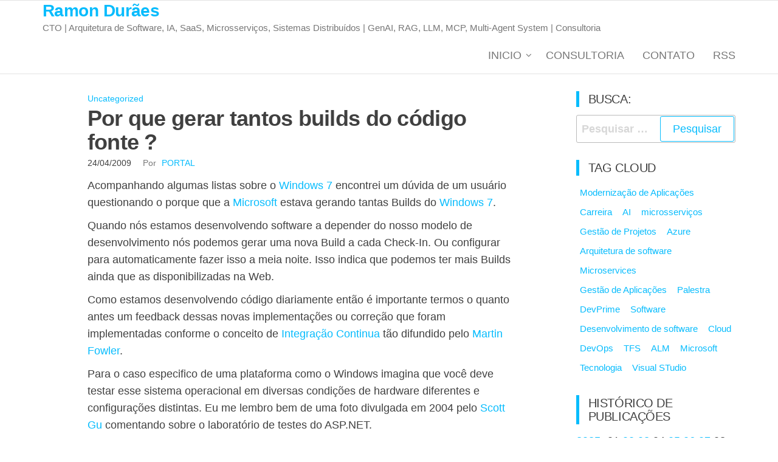

--- FILE ---
content_type: text/html; charset=UTF-8
request_url: https://ramonduraes.net/2009/04/24/por-que-gerar-tantos-builds-do-codigo-fonte/
body_size: 17073
content:
<!DOCTYPE html><html dir="ltr" lang="pt-BR" prefix="og: https://ogp.me/ns#"><head><script data-no-optimize="1">var litespeed_docref=sessionStorage.getItem("litespeed_docref");litespeed_docref&&(Object.defineProperty(document,"referrer",{get:function(){return litespeed_docref}}),sessionStorage.removeItem("litespeed_docref"));</script> <meta charset="UTF-8"><meta name="viewport" content="width=device-width, initial-scale=1"><link rel="profile" href="http://gmpg.org/xfn/11"><title>Por que gerar tantos builds do código fonte ? - Ramon Durães</title><meta name="description" content="Acompanhando algumas listas sobre o Windows 7 encontrei um dúvida de um usuário questionando o porque que a Microsoft estava gerando tantas Builds do Windows 7. Quando nós estamos desenvolvendo software a depender do nosso modelo de desenvolvimento nós podemos gerar uma nova Build a cada Check-In. Ou configurar para automaticamente fazer isso a meia" /><meta name="robots" content="max-image-preview:large" /><meta name="author" content="portal"/><link rel="canonical" href="https://ramonduraes.net/2009/04/24/por-que-gerar-tantos-builds-do-codigo-fonte/" /><meta name="generator" content="All in One SEO (AIOSEO) 4.8.4.1" /><meta property="og:locale" content="pt_BR" /><meta property="og:site_name" content="Ramon Durães - CTO | Arquitetura de Software, IA, SaaS, Microsserviços, Sistemas Distribuídos | GenAI, RAG, LLM, MCP, Multi-Agent System | Consultoria" /><meta property="og:type" content="article" /><meta property="og:title" content="Por que gerar tantos builds do código fonte ? - Ramon Durães" /><meta property="og:description" content="Acompanhando algumas listas sobre o Windows 7 encontrei um dúvida de um usuário questionando o porque que a Microsoft estava gerando tantas Builds do Windows 7. Quando nós estamos desenvolvendo software a depender do nosso modelo de desenvolvimento nós podemos gerar uma nova Build a cada Check-In. Ou configurar para automaticamente fazer isso a meia" /><meta property="og:url" content="https://ramonduraes.net/2009/04/24/por-que-gerar-tantos-builds-do-codigo-fonte/" /><meta property="article:published_time" content="2009-04-24T13:25:56+00:00" /><meta property="article:modified_time" content="2009-04-24T13:25:56+00:00" /><meta name="twitter:card" content="summary" /><meta name="twitter:title" content="Por que gerar tantos builds do código fonte ? - Ramon Durães" /><meta name="twitter:description" content="Acompanhando algumas listas sobre o Windows 7 encontrei um dúvida de um usuário questionando o porque que a Microsoft estava gerando tantas Builds do Windows 7. Quando nós estamos desenvolvendo software a depender do nosso modelo de desenvolvimento nós podemos gerar uma nova Build a cada Check-In. Ou configurar para automaticamente fazer isso a meia" /> <script type="application/ld+json" class="aioseo-schema">{"@context":"https:\/\/schema.org","@graph":[{"@type":"BlogPosting","@id":"https:\/\/ramonduraes.net\/2009\/04\/24\/por-que-gerar-tantos-builds-do-codigo-fonte\/#blogposting","name":"Por que gerar tantos builds do c\u00f3digo fonte ? - Ramon Dur\u00e3es","headline":"Por que gerar tantos builds do c\u00f3digo fonte ?","author":{"@id":"https:\/\/ramonduraes.net\/author\/admin\/#author"},"publisher":{"@id":"https:\/\/ramonduraes.net\/#organization"},"image":{"@type":"ImageObject","url":"https:\/\/ramonduraes.net\/wp-content\/uploads\/ImagesBlog\/Porquegerartantosbuildsdocdigofonte_F4D2\/image.png","@id":"https:\/\/ramonduraes.net\/2009\/04\/24\/por-que-gerar-tantos-builds-do-codigo-fonte\/#articleImage"},"datePublished":"2009-04-24T13:25:56-03:00","dateModified":"2009-04-24T13:25:56-03:00","inLanguage":"pt-BR","mainEntityOfPage":{"@id":"https:\/\/ramonduraes.net\/2009\/04\/24\/por-que-gerar-tantos-builds-do-codigo-fonte\/#webpage"},"isPartOf":{"@id":"https:\/\/ramonduraes.net\/2009\/04\/24\/por-que-gerar-tantos-builds-do-codigo-fonte\/#webpage"},"articleSection":"Uncategorized"},{"@type":"BreadcrumbList","@id":"https:\/\/ramonduraes.net\/2009\/04\/24\/por-que-gerar-tantos-builds-do-codigo-fonte\/#breadcrumblist","itemListElement":[{"@type":"ListItem","@id":"https:\/\/ramonduraes.net#listItem","position":1,"name":"In\u00edcio","item":"https:\/\/ramonduraes.net","nextItem":{"@type":"ListItem","@id":"https:\/\/ramonduraes.net\/category\/uncategorized\/#listItem","name":"Uncategorized"}},{"@type":"ListItem","@id":"https:\/\/ramonduraes.net\/category\/uncategorized\/#listItem","position":2,"name":"Uncategorized","item":"https:\/\/ramonduraes.net\/category\/uncategorized\/","nextItem":{"@type":"ListItem","@id":"https:\/\/ramonduraes.net\/2009\/04\/24\/por-que-gerar-tantos-builds-do-codigo-fonte\/#listItem","name":"Por que gerar tantos builds do c\u00f3digo fonte ?"},"previousItem":{"@type":"ListItem","@id":"https:\/\/ramonduraes.net#listItem","name":"In\u00edcio"}},{"@type":"ListItem","@id":"https:\/\/ramonduraes.net\/2009\/04\/24\/por-que-gerar-tantos-builds-do-codigo-fonte\/#listItem","position":3,"name":"Por que gerar tantos builds do c\u00f3digo fonte ?","previousItem":{"@type":"ListItem","@id":"https:\/\/ramonduraes.net\/category\/uncategorized\/#listItem","name":"Uncategorized"}}]},{"@type":"Organization","@id":"https:\/\/ramonduraes.net\/#organization","name":"Ramon Dur\u00e3es","description":"CTO | Arquitetura de Software, IA, SaaS, Microsservi\u00e7os, Sistemas Distribu\u00eddos | GenAI, RAG, LLM, MCP, Multi-Agent System | Consultoria","url":"https:\/\/ramonduraes.net\/"},{"@type":"Person","@id":"https:\/\/ramonduraes.net\/author\/admin\/#author","url":"https:\/\/ramonduraes.net\/author\/admin\/","name":"portal"},{"@type":"WebPage","@id":"https:\/\/ramonduraes.net\/2009\/04\/24\/por-que-gerar-tantos-builds-do-codigo-fonte\/#webpage","url":"https:\/\/ramonduraes.net\/2009\/04\/24\/por-que-gerar-tantos-builds-do-codigo-fonte\/","name":"Por que gerar tantos builds do c\u00f3digo fonte ? - Ramon Dur\u00e3es","description":"Acompanhando algumas listas sobre o Windows 7 encontrei um d\u00favida de um usu\u00e1rio questionando o porque que a Microsoft estava gerando tantas Builds do Windows 7. Quando n\u00f3s estamos desenvolvendo software a depender do nosso modelo de desenvolvimento n\u00f3s podemos gerar uma nova Build a cada Check-In. Ou configurar para automaticamente fazer isso a meia","inLanguage":"pt-BR","isPartOf":{"@id":"https:\/\/ramonduraes.net\/#website"},"breadcrumb":{"@id":"https:\/\/ramonduraes.net\/2009\/04\/24\/por-que-gerar-tantos-builds-do-codigo-fonte\/#breadcrumblist"},"author":{"@id":"https:\/\/ramonduraes.net\/author\/admin\/#author"},"creator":{"@id":"https:\/\/ramonduraes.net\/author\/admin\/#author"},"datePublished":"2009-04-24T13:25:56-03:00","dateModified":"2009-04-24T13:25:56-03:00"},{"@type":"WebSite","@id":"https:\/\/ramonduraes.net\/#website","url":"https:\/\/ramonduraes.net\/","name":"Ramon Dur\u00e3es","description":"CTO | Arquitetura de Software, IA, SaaS, Microsservi\u00e7os, Sistemas Distribu\u00eddos | GenAI, RAG, LLM, MCP, Multi-Agent System | Consultoria","inLanguage":"pt-BR","publisher":{"@id":"https:\/\/ramonduraes.net\/#organization"}}]}</script> <link rel='dns-prefetch' href='//fonts.googleapis.com' /><link rel='dns-prefetch' href='//www.googletagmanager.com' /><link href='https://fonts.gstatic.com' crossorigin rel='preconnect' /><link rel="alternate" type="application/rss+xml" title="Feed para Ramon Durães &raquo;" href="https://ramonduraes.net/feed/" /><link rel="alternate" type="application/rss+xml" title="Feed de comentários para Ramon Durães &raquo;" href="https://ramonduraes.net/comments/feed/" /><link rel="alternate" type="application/rss+xml" title="Feed de comentários para Ramon Durães &raquo; Por que gerar tantos builds do código fonte ?" href="https://ramonduraes.net/2009/04/24/por-que-gerar-tantos-builds-do-codigo-fonte/feed/" /><link rel="alternate" title="oEmbed (JSON)" type="application/json+oembed" href="https://ramonduraes.net/wp-json/oembed/1.0/embed?url=https%3A%2F%2Framonduraes.net%2F2009%2F04%2F24%2Fpor-que-gerar-tantos-builds-do-codigo-fonte%2F" /><link rel="alternate" title="oEmbed (XML)" type="text/xml+oembed" href="https://ramonduraes.net/wp-json/oembed/1.0/embed?url=https%3A%2F%2Framonduraes.net%2F2009%2F04%2F24%2Fpor-que-gerar-tantos-builds-do-codigo-fonte%2F&#038;format=xml" /><style id='wp-img-auto-sizes-contain-inline-css' type='text/css'>img:is([sizes=auto i],[sizes^="auto," i]){contain-intrinsic-size:3000px 1500px}
/*# sourceURL=wp-img-auto-sizes-contain-inline-css */</style><style id="litespeed-ccss">ul{box-sizing:border-box}:root{--wp--preset--font-size--normal:16px;--wp--preset--font-size--huge:42px}.screen-reader-text{clip:rect(1px,1px,1px,1px);word-wrap:normal!important;border:0;-webkit-clip-path:inset(50%);clip-path:inset(50%);height:1px;margin:-1px;overflow:hidden;padding:0;position:absolute;width:1px}body{--wp--preset--color--black:#000;--wp--preset--color--cyan-bluish-gray:#abb8c3;--wp--preset--color--white:#fff;--wp--preset--color--pale-pink:#f78da7;--wp--preset--color--vivid-red:#cf2e2e;--wp--preset--color--luminous-vivid-orange:#ff6900;--wp--preset--color--luminous-vivid-amber:#fcb900;--wp--preset--color--light-green-cyan:#7bdcb5;--wp--preset--color--vivid-green-cyan:#00d084;--wp--preset--color--pale-cyan-blue:#8ed1fc;--wp--preset--color--vivid-cyan-blue:#0693e3;--wp--preset--color--vivid-purple:#9b51e0;--wp--preset--gradient--vivid-cyan-blue-to-vivid-purple:linear-gradient(135deg,rgba(6,147,227,1) 0%,#9b51e0 100%);--wp--preset--gradient--light-green-cyan-to-vivid-green-cyan:linear-gradient(135deg,#7adcb4 0%,#00d082 100%);--wp--preset--gradient--luminous-vivid-amber-to-luminous-vivid-orange:linear-gradient(135deg,rgba(252,185,0,1) 0%,rgba(255,105,0,1) 100%);--wp--preset--gradient--luminous-vivid-orange-to-vivid-red:linear-gradient(135deg,rgba(255,105,0,1) 0%,#cf2e2e 100%);--wp--preset--gradient--very-light-gray-to-cyan-bluish-gray:linear-gradient(135deg,#eee 0%,#a9b8c3 100%);--wp--preset--gradient--cool-to-warm-spectrum:linear-gradient(135deg,#4aeadc 0%,#9778d1 20%,#cf2aba 40%,#ee2c82 60%,#fb6962 80%,#fef84c 100%);--wp--preset--gradient--blush-light-purple:linear-gradient(135deg,#ffceec 0%,#9896f0 100%);--wp--preset--gradient--blush-bordeaux:linear-gradient(135deg,#fecda5 0%,#fe2d2d 50%,#6b003e 100%);--wp--preset--gradient--luminous-dusk:linear-gradient(135deg,#ffcb70 0%,#c751c0 50%,#4158d0 100%);--wp--preset--gradient--pale-ocean:linear-gradient(135deg,#fff5cb 0%,#b6e3d4 50%,#33a7b5 100%);--wp--preset--gradient--electric-grass:linear-gradient(135deg,#caf880 0%,#71ce7e 100%);--wp--preset--gradient--midnight:linear-gradient(135deg,#020381 0%,#2874fc 100%);--wp--preset--font-size--small:13px;--wp--preset--font-size--medium:20px;--wp--preset--font-size--large:36px;--wp--preset--font-size--x-large:42px;--wp--preset--spacing--20:.44rem;--wp--preset--spacing--30:.67rem;--wp--preset--spacing--40:1rem;--wp--preset--spacing--50:1.5rem;--wp--preset--spacing--60:2.25rem;--wp--preset--spacing--70:3.38rem;--wp--preset--spacing--80:5.06rem;--wp--preset--shadow--natural:6px 6px 9px rgba(0,0,0,.2);--wp--preset--shadow--deep:12px 12px 50px rgba(0,0,0,.4);--wp--preset--shadow--sharp:6px 6px 0px rgba(0,0,0,.2);--wp--preset--shadow--outlined:6px 6px 0px -3px rgba(255,255,255,1),6px 6px rgba(0,0,0,1);--wp--preset--shadow--crisp:6px 6px 0px rgba(0,0,0,1)}html{font-family:sans-serif;-ms-text-size-adjust:100%;-webkit-text-size-adjust:100%}body{margin:0}article,aside,nav{display:block}a{background-color:transparent}strong{font-weight:700}h1{font-size:2em;margin:.67em 0}input{color:inherit;font:inherit;margin:0}input[type=submit]{-webkit-appearance:button}input::-moz-focus-inner{border:0;padding:0}input{line-height:normal}input[type=search]{-webkit-appearance:textfield;-webkit-box-sizing:content-box;-moz-box-sizing:content-box;box-sizing:content-box}input[type=search]::-webkit-search-cancel-button,input[type=search]::-webkit-search-decoration{-webkit-appearance:none}*{-webkit-box-sizing:border-box;-moz-box-sizing:border-box;box-sizing:border-box}*:before,*:after{-webkit-box-sizing:border-box;-moz-box-sizing:border-box;box-sizing:border-box}html{font-size:10px}body{font-family:"Helvetica Neue",Helvetica,Arial,sans-serif;font-size:14px;line-height:1.42857143;color:#333;background-color:#fff}input{font-family:inherit;font-size:inherit;line-height:inherit}a{color:#337ab7;text-decoration:none}h1,h3{font-family:inherit;font-weight:500;line-height:1.1;color:inherit}h1,h3{margin-top:20px;margin-bottom:10px}h1{font-size:36px}h3{font-size:24px}p{margin:0 0 10px}ul{margin-top:0;margin-bottom:10px}ul ul{margin-bottom:0}.container{margin-right:auto;margin-left:auto;padding-left:15px;padding-right:15px}@media (min-width:768px){.container{width:750px}}@media (min-width:992px){.container{width:970px}}@media (min-width:1200px){.container{width:1170px}}.row{margin-left:-15px;margin-right:-15px}.col-md-3,.col-md-9{position:relative;min-height:1px;padding-left:15px;padding-right:15px}@media (min-width:992px){.col-md-3,.col-md-9{float:left}.col-md-9{width:75%}.col-md-3{width:25%}}label{display:inline-block;max-width:100%;margin-bottom:5px;font-weight:700}input[type=search]{-webkit-box-sizing:border-box;-moz-box-sizing:border-box;box-sizing:border-box}input[type=search]{-webkit-appearance:none}.dropdown{position:relative}.dropdown-menu{position:absolute;top:100%;left:0;z-index:1000;display:none;float:left;min-width:160px;padding:5px 0;margin:2px 0 0;list-style:none;font-size:14px;text-align:left;background-color:#fff;border:1px solid #ccc;border:1px solid rgba(0,0,0,.15);border-radius:4px;-webkit-box-shadow:0 6px 12px rgba(0,0,0,.175);box-shadow:0 6px 12px rgba(0,0,0,.175);-webkit-background-clip:padding-box;background-clip:padding-box}.dropdown-menu>li>a{display:block;padding:3px 20px;clear:both;font-weight:400;line-height:1.42857143;color:#333;white-space:nowrap}@media (min-width:768px){.navbar-right .dropdown-menu{left:auto;right:0}}.nav{margin-bottom:0;padding-left:0;list-style:none}.nav>li{position:relative;display:block}.nav>li>a{position:relative;display:block;padding:10px 15px}.navbar{position:relative;min-height:50px;margin-bottom:20px;border:1px solid transparent}@media (min-width:768px){.navbar{border-radius:4px}}@media (min-width:768px){.navbar-header{float:left}}.container>.navbar-header{margin-right:-15px;margin-left:-15px}@media (min-width:768px){.container>.navbar-header{margin-right:0;margin-left:0}}.navbar-brand{float:left;padding:15px;font-size:18px;line-height:20px;height:50px}@media (min-width:768px){.navbar>.container .navbar-brand{margin-left:-15px}}.navbar-nav{margin:7.5px -15px}.navbar-nav>li>a{padding-top:10px;padding-bottom:10px;line-height:20px}@media (min-width:768px){.navbar-nav{float:left;margin:0}.navbar-nav>li{float:left}.navbar-nav>li>a{padding-top:15px;padding-bottom:15px}}.navbar-nav>li>.dropdown-menu{margin-top:0;border-top-right-radius:0;border-top-left-radius:0}@media (min-width:768px){.navbar-right{float:right!important;margin-right:-15px}}.navbar-default{background-color:#f8f8f8;border-color:#e7e7e7}.navbar-default .navbar-brand{color:#777}.navbar-default .navbar-nav>li>a{color:#777}.container:before,.container:after,.row:before,.row:after,.nav:before,.nav:after,.navbar:before,.navbar:after,.navbar-header:before,.navbar-header:after{content:" ";display:table}.container:after,.row:after,.nav:after,.navbar:after,.navbar-header:after{clear:both}@-ms-viewport{width:device-width}.visible-xs{display:none!important}@media (max-width:767px){.visible-xs{display:block!important}}:root{--mm-color:rgba(0,0,0,.8);--mm-item-height:50px;--mm-item-indent:20px;--mm-line-height:24px;--mm-navbar-height:var(--mm-item-height);--mm-arrow-color:rgba(0,0,0,.3);--mm-arrow-size:10px;--mm-arrow-weight:2px}.screen-reader-text{border:0;clip:rect(1px,1px,1px,1px);clip-path:inset(50%);height:1px;margin:-1px;overflow:hidden;padding:0;position:absolute!important;width:1px;word-wrap:normal!important}body{color:#404040;font-weight:300;line-height:1.6;font-size:18px;word-wrap:break-word;font-family:'Open Sans Condensed',"Helvetica Neue",helvetica,arial,sans-serif;padding:0}a{color:#07bcfd;text-decoration:none}h1,h3{word-wrap:break-word;font-weight:700;letter-spacing:-.02em}html{overflow-x:hidden;overflow-y:scroll;-ms-overflow-y:scroll;-ms-overflow-x:hidden}@media (min-width:768px){li.menu-item-has-children>a:before{font-family:"FontAwesome";content:"\f107";margin-left:10px;font-size:15px;right:8px;position:absolute}.navbar-right{margin-right:0}.navbar-nav>li>a{padding-top:20px;padding-bottom:20px}.navbar-nav>li>a.dropdown-toggle{padding-right:25px}.dropdown-menu{display:block;opacity:0;visibility:hidden}#site-navigation .container{padding-left:0;padding-right:0}.menu-container{width:100%}.dropdown-menu{display:block;opacity:0}}@media (max-width:767px){#my-menu{z-index:99999}#my-menu .dropdown-menu{border-radius:0;-webkit-box-shadow:none;box-shadow:none;opacity:0;visibility:hidden}#my-menu .navbar-nav>li>a{display:block;max-height:60px;padding:15px 20px}#my-menu .dropdown-menu>li>a{padding:15px 20px}.open-panel{position:relative;float:right;display:block;font-size:28px;line-height:60px;padding:0 10px}}.main-container{background-color:#fff}.navbar>.container .navbar-brand{margin-left:0;padding:0 0 0 15px;height:60px}#site-navigation{min-height:60px}.dropdown-menu>li>a{border-bottom:0;padding:5px 20px 5px 10px}.navbar-nav>li>a{border-bottom:0;text-transform:uppercase;vertical-align:middle;display:inline-block;max-height:60px}article{clear:both;float:left;margin-bottom:40px;width:100%}h1.single-title{margin:0}.single-head{margin:0 auto;max-width:700px;clear:both;margin-bottom:10px}.single-entry-summary,.cats-tags{margin-top:15px;width:100%;clear:both;margin:0 auto;max-width:700px}.tagcloud a{font-size:15px!important;padding:0 6px;border:1px solid;display:inline-block;margin-bottom:5px}input{background-color:#fff;padding:8px;color:#464a4c;border-radius:0}input[type=search]{background-image:-webkit-linear-gradient(rgba(255,255,255,0),rgba(255,255,255,0));border:1px solid #bbb;-webkit-border-radius:3px;border-radius:3px;display:block;width:100%}#sidebar{display:inline-block;max-width:100%}.page-area{padding-top:15px}.widget{word-wrap:break-word;-webkit-hyphens:auto;-moz-hyphens:auto;hyphens:auto;margin-bottom:20px;position:relative}.widget ul{padding-left:0;list-style-type:none}.widget ul li{margin:4px 0 0;padding:0 0 4px;border-bottom:1px solid rgba(0,0,0,.08)}.widget-title{font-size:18px;position:relative;width:100%;clear:both;margin-top:5px;margin-bottom:5px;text-transform:uppercase;display:block}.widget-title:after{content:"";position:absolute;top:8px;width:5px;background-color:#07bcfd;left:0;bottom:8px}.widget-title h3{font-size:20px;position:relative;padding:10px 20px;margin:0;line-height:22px;display:inline-block;font-weight:300}.site-title{margin:0;padding:0;font-size:28px;line-height:34px;word-wrap:break-word;font-weight:700;color:#000;letter-spacing:-.02em}.site-description{font-size:15px;line-height:22px;margin:0;position:relative;display:inline-block}.site-branding-text{z-index:99;position:relative}.site-branding-logo,.site-branding-text{float:left;margin-right:10px}.site-heading{padding-left:15px;padding-right:15px}.navbar{margin-bottom:0}.main-menu{position:relative}#site-navigation{background-color:#fff;border-top:1px solid #e2e2e2;border-bottom:1px solid #e2e2e2;border-left:none;border-right:none}#site-navigation,nav a{border-radius:0}#site-navigation .container{position:relative}form.search-form label{width:100%;display:block}form.search-form{position:relative}.search-submit{position:absolute;top:2px;right:2px;bottom:2px;line-height:20px}.search-field{width:100%;padding-right:90px;border:1px solid #e2e2e2;border-radius:3px}input[type=search].search-field::-webkit-input-placeholder{color:#d7d7d7}input[type=submit]{box-shadow:none;border:1px solid;border-radius:3px;padding:10px 20px;color:#07bcfd;background-color:transparent;font-weight:400}.cat-links{display:inline-block;width:100%}.posted-date{margin-right:15px}.posted-date,.cat-links a{position:relative;font-size:14px}.news-thumb{margin-bottom:10px}.author-meta-by{opacity:.7;position:relative;font-size:14px}.author-meta a{text-transform:uppercase;font-size:14px;margin-left:4px;margin-right:15px}.fa{display:inline-block;font:normal normal normal 14px/1 FontAwesome;font-size:inherit;text-rendering:auto;-webkit-font-smoothing:antialiased;-moz-osx-font-smoothing:grayscale}.fa-bars:before{content:"\f0c9"}.utcw-87fm0p8{word-wrap:break-word}.utcw-87fm0p8 a{border-color:#000;border-width:0}</style><link rel="preload" data-asynced="1" data-optimized="2" as="style" onload="this.onload=null;this.rel='stylesheet'" href="https://ramonduraes.net/wp-content/litespeed/ucss/40ce9eac1d23db753241084d31048164.css?ver=d38ce" /><script data-optimized="1" type="litespeed/javascript" data-src="https://ramonduraes.net/wp-content/plugins/litespeed-cache/assets/js/css_async.min.js"></script> <style id='global-styles-inline-css' type='text/css'>:root{--wp--preset--aspect-ratio--square: 1;--wp--preset--aspect-ratio--4-3: 4/3;--wp--preset--aspect-ratio--3-4: 3/4;--wp--preset--aspect-ratio--3-2: 3/2;--wp--preset--aspect-ratio--2-3: 2/3;--wp--preset--aspect-ratio--16-9: 16/9;--wp--preset--aspect-ratio--9-16: 9/16;--wp--preset--color--black: #000000;--wp--preset--color--cyan-bluish-gray: #abb8c3;--wp--preset--color--white: #ffffff;--wp--preset--color--pale-pink: #f78da7;--wp--preset--color--vivid-red: #cf2e2e;--wp--preset--color--luminous-vivid-orange: #ff6900;--wp--preset--color--luminous-vivid-amber: #fcb900;--wp--preset--color--light-green-cyan: #7bdcb5;--wp--preset--color--vivid-green-cyan: #00d084;--wp--preset--color--pale-cyan-blue: #8ed1fc;--wp--preset--color--vivid-cyan-blue: #0693e3;--wp--preset--color--vivid-purple: #9b51e0;--wp--preset--gradient--vivid-cyan-blue-to-vivid-purple: linear-gradient(135deg,rgb(6,147,227) 0%,rgb(155,81,224) 100%);--wp--preset--gradient--light-green-cyan-to-vivid-green-cyan: linear-gradient(135deg,rgb(122,220,180) 0%,rgb(0,208,130) 100%);--wp--preset--gradient--luminous-vivid-amber-to-luminous-vivid-orange: linear-gradient(135deg,rgb(252,185,0) 0%,rgb(255,105,0) 100%);--wp--preset--gradient--luminous-vivid-orange-to-vivid-red: linear-gradient(135deg,rgb(255,105,0) 0%,rgb(207,46,46) 100%);--wp--preset--gradient--very-light-gray-to-cyan-bluish-gray: linear-gradient(135deg,rgb(238,238,238) 0%,rgb(169,184,195) 100%);--wp--preset--gradient--cool-to-warm-spectrum: linear-gradient(135deg,rgb(74,234,220) 0%,rgb(151,120,209) 20%,rgb(207,42,186) 40%,rgb(238,44,130) 60%,rgb(251,105,98) 80%,rgb(254,248,76) 100%);--wp--preset--gradient--blush-light-purple: linear-gradient(135deg,rgb(255,206,236) 0%,rgb(152,150,240) 100%);--wp--preset--gradient--blush-bordeaux: linear-gradient(135deg,rgb(254,205,165) 0%,rgb(254,45,45) 50%,rgb(107,0,62) 100%);--wp--preset--gradient--luminous-dusk: linear-gradient(135deg,rgb(255,203,112) 0%,rgb(199,81,192) 50%,rgb(65,88,208) 100%);--wp--preset--gradient--pale-ocean: linear-gradient(135deg,rgb(255,245,203) 0%,rgb(182,227,212) 50%,rgb(51,167,181) 100%);--wp--preset--gradient--electric-grass: linear-gradient(135deg,rgb(202,248,128) 0%,rgb(113,206,126) 100%);--wp--preset--gradient--midnight: linear-gradient(135deg,rgb(2,3,129) 0%,rgb(40,116,252) 100%);--wp--preset--font-size--small: 13px;--wp--preset--font-size--medium: 20px;--wp--preset--font-size--large: 36px;--wp--preset--font-size--x-large: 42px;--wp--preset--spacing--20: 0.44rem;--wp--preset--spacing--30: 0.67rem;--wp--preset--spacing--40: 1rem;--wp--preset--spacing--50: 1.5rem;--wp--preset--spacing--60: 2.25rem;--wp--preset--spacing--70: 3.38rem;--wp--preset--spacing--80: 5.06rem;--wp--preset--shadow--natural: 6px 6px 9px rgba(0, 0, 0, 0.2);--wp--preset--shadow--deep: 12px 12px 50px rgba(0, 0, 0, 0.4);--wp--preset--shadow--sharp: 6px 6px 0px rgba(0, 0, 0, 0.2);--wp--preset--shadow--outlined: 6px 6px 0px -3px rgb(255, 255, 255), 6px 6px rgb(0, 0, 0);--wp--preset--shadow--crisp: 6px 6px 0px rgb(0, 0, 0);}:where(.is-layout-flex){gap: 0.5em;}:where(.is-layout-grid){gap: 0.5em;}body .is-layout-flex{display: flex;}.is-layout-flex{flex-wrap: wrap;align-items: center;}.is-layout-flex > :is(*, div){margin: 0;}body .is-layout-grid{display: grid;}.is-layout-grid > :is(*, div){margin: 0;}:where(.wp-block-columns.is-layout-flex){gap: 2em;}:where(.wp-block-columns.is-layout-grid){gap: 2em;}:where(.wp-block-post-template.is-layout-flex){gap: 1.25em;}:where(.wp-block-post-template.is-layout-grid){gap: 1.25em;}.has-black-color{color: var(--wp--preset--color--black) !important;}.has-cyan-bluish-gray-color{color: var(--wp--preset--color--cyan-bluish-gray) !important;}.has-white-color{color: var(--wp--preset--color--white) !important;}.has-pale-pink-color{color: var(--wp--preset--color--pale-pink) !important;}.has-vivid-red-color{color: var(--wp--preset--color--vivid-red) !important;}.has-luminous-vivid-orange-color{color: var(--wp--preset--color--luminous-vivid-orange) !important;}.has-luminous-vivid-amber-color{color: var(--wp--preset--color--luminous-vivid-amber) !important;}.has-light-green-cyan-color{color: var(--wp--preset--color--light-green-cyan) !important;}.has-vivid-green-cyan-color{color: var(--wp--preset--color--vivid-green-cyan) !important;}.has-pale-cyan-blue-color{color: var(--wp--preset--color--pale-cyan-blue) !important;}.has-vivid-cyan-blue-color{color: var(--wp--preset--color--vivid-cyan-blue) !important;}.has-vivid-purple-color{color: var(--wp--preset--color--vivid-purple) !important;}.has-black-background-color{background-color: var(--wp--preset--color--black) !important;}.has-cyan-bluish-gray-background-color{background-color: var(--wp--preset--color--cyan-bluish-gray) !important;}.has-white-background-color{background-color: var(--wp--preset--color--white) !important;}.has-pale-pink-background-color{background-color: var(--wp--preset--color--pale-pink) !important;}.has-vivid-red-background-color{background-color: var(--wp--preset--color--vivid-red) !important;}.has-luminous-vivid-orange-background-color{background-color: var(--wp--preset--color--luminous-vivid-orange) !important;}.has-luminous-vivid-amber-background-color{background-color: var(--wp--preset--color--luminous-vivid-amber) !important;}.has-light-green-cyan-background-color{background-color: var(--wp--preset--color--light-green-cyan) !important;}.has-vivid-green-cyan-background-color{background-color: var(--wp--preset--color--vivid-green-cyan) !important;}.has-pale-cyan-blue-background-color{background-color: var(--wp--preset--color--pale-cyan-blue) !important;}.has-vivid-cyan-blue-background-color{background-color: var(--wp--preset--color--vivid-cyan-blue) !important;}.has-vivid-purple-background-color{background-color: var(--wp--preset--color--vivid-purple) !important;}.has-black-border-color{border-color: var(--wp--preset--color--black) !important;}.has-cyan-bluish-gray-border-color{border-color: var(--wp--preset--color--cyan-bluish-gray) !important;}.has-white-border-color{border-color: var(--wp--preset--color--white) !important;}.has-pale-pink-border-color{border-color: var(--wp--preset--color--pale-pink) !important;}.has-vivid-red-border-color{border-color: var(--wp--preset--color--vivid-red) !important;}.has-luminous-vivid-orange-border-color{border-color: var(--wp--preset--color--luminous-vivid-orange) !important;}.has-luminous-vivid-amber-border-color{border-color: var(--wp--preset--color--luminous-vivid-amber) !important;}.has-light-green-cyan-border-color{border-color: var(--wp--preset--color--light-green-cyan) !important;}.has-vivid-green-cyan-border-color{border-color: var(--wp--preset--color--vivid-green-cyan) !important;}.has-pale-cyan-blue-border-color{border-color: var(--wp--preset--color--pale-cyan-blue) !important;}.has-vivid-cyan-blue-border-color{border-color: var(--wp--preset--color--vivid-cyan-blue) !important;}.has-vivid-purple-border-color{border-color: var(--wp--preset--color--vivid-purple) !important;}.has-vivid-cyan-blue-to-vivid-purple-gradient-background{background: var(--wp--preset--gradient--vivid-cyan-blue-to-vivid-purple) !important;}.has-light-green-cyan-to-vivid-green-cyan-gradient-background{background: var(--wp--preset--gradient--light-green-cyan-to-vivid-green-cyan) !important;}.has-luminous-vivid-amber-to-luminous-vivid-orange-gradient-background{background: var(--wp--preset--gradient--luminous-vivid-amber-to-luminous-vivid-orange) !important;}.has-luminous-vivid-orange-to-vivid-red-gradient-background{background: var(--wp--preset--gradient--luminous-vivid-orange-to-vivid-red) !important;}.has-very-light-gray-to-cyan-bluish-gray-gradient-background{background: var(--wp--preset--gradient--very-light-gray-to-cyan-bluish-gray) !important;}.has-cool-to-warm-spectrum-gradient-background{background: var(--wp--preset--gradient--cool-to-warm-spectrum) !important;}.has-blush-light-purple-gradient-background{background: var(--wp--preset--gradient--blush-light-purple) !important;}.has-blush-bordeaux-gradient-background{background: var(--wp--preset--gradient--blush-bordeaux) !important;}.has-luminous-dusk-gradient-background{background: var(--wp--preset--gradient--luminous-dusk) !important;}.has-pale-ocean-gradient-background{background: var(--wp--preset--gradient--pale-ocean) !important;}.has-electric-grass-gradient-background{background: var(--wp--preset--gradient--electric-grass) !important;}.has-midnight-gradient-background{background: var(--wp--preset--gradient--midnight) !important;}.has-small-font-size{font-size: var(--wp--preset--font-size--small) !important;}.has-medium-font-size{font-size: var(--wp--preset--font-size--medium) !important;}.has-large-font-size{font-size: var(--wp--preset--font-size--large) !important;}.has-x-large-font-size{font-size: var(--wp--preset--font-size--x-large) !important;}
/*# sourceURL=global-styles-inline-css */</style><style id='classic-theme-styles-inline-css' type='text/css'>/*! This file is auto-generated */
.wp-block-button__link{color:#fff;background-color:#32373c;border-radius:9999px;box-shadow:none;text-decoration:none;padding:calc(.667em + 2px) calc(1.333em + 2px);font-size:1.125em}.wp-block-file__button{background:#32373c;color:#fff;text-decoration:none}
/*# sourceURL=/wp-includes/css/classic-themes.min.css */</style><script type="litespeed/javascript" data-src="https://ramonduraes.net/wp-includes/js/jquery/jquery.min.js" id="jquery-core-js"></script> <link rel="https://api.w.org/" href="https://ramonduraes.net/wp-json/" /><link rel="alternate" title="JSON" type="application/json" href="https://ramonduraes.net/wp-json/wp/v2/posts/356" /><link rel="EditURI" type="application/rsd+xml" title="RSD" href="https://ramonduraes.net/xmlrpc.php?rsd" /><meta name="generator" content="WordPress 6.9" /><link rel='shortlink' href='https://ramonduraes.net/?p=356' /><meta name="generator" content="Site Kit by Google 1.157.0" /><link rel="pingback" href="https://ramonduraes.net/xmlrpc.php"><style id="sccss">.grecaptcha-badge {
opacity: 0;
}</style></head><body id="blog" class="wp-singular post-template-default single single-post postid-356 single-format-standard wp-theme-popularis">
<a class="skip-link screen-reader-text" href="#site-content">Pular para o conteúdo</a><div class="page-wrap"><div class="main-menu"><nav id="site-navigation" class="navbar navbar-default"><div class="container"><div class="navbar-header"><div class="site-heading navbar-brand" ><div class="site-branding-logo"></div><div class="site-branding-text"><p class="site-title"><a href="https://ramonduraes.net/" rel="home">Ramon Durães</a></p><p class="site-description">
CTO | Arquitetura de Software, IA, SaaS, Microsserviços, Sistemas Distribuídos | GenAI, RAG, LLM, MCP, Multi-Agent System | Consultoria</p></div></div>
<a href="#my-menu" id="main-menu-panel" class="open-panel visible-xs" data-panel="main-menu-panel">
<i class="fa fa-bars" aria-hidden="true"></i>
</a></div><nav id="my-menu" class="menu-container"><ul id="menu-principal" class="nav navbar-nav navbar-right"><li itemscope="itemscope" itemtype="https://www.schema.org/SiteNavigationElement" id="menu-item-1759" class="menu-item menu-item-type-custom menu-item-object-custom menu-item-home menu-item-has-children dropdown menu-item-1759 nav-item"><a title="Inicio" href="https://ramonduraes.net" data-toggle="dropdown" aria-haspopup="true" aria-expanded="false" class="dropdown-toggle nav-link" id="menu-item-dropdown-1759">Inicio</a><ul class="dropdown-menu" aria-labelledby="menu-item-dropdown-1759" role="menu"><li itemscope="itemscope" itemtype="https://www.schema.org/SiteNavigationElement" id="menu-item-864" class="menu-item menu-item-type-custom menu-item-object-custom menu-item-864 nav-item"><a title="Livros" href="https://ramonduraes.net/livros" class="dropdown-item">Livros</a></li><li itemscope="itemscope" itemtype="https://www.schema.org/SiteNavigationElement" id="menu-item-1770" class="menu-item menu-item-type-custom menu-item-object-custom menu-item-1770 nav-item"><a title="Palestras" href="https://ramonduraes.net/tag/palestra" class="dropdown-item">Palestras</a></li><li itemscope="itemscope" itemtype="https://www.schema.org/SiteNavigationElement" id="menu-item-871" class="menu-item menu-item-type-post_type menu-item-object-page menu-item-871 nav-item"><a title="Sobre" href="https://ramonduraes.net/sobre/" class="dropdown-item">Sobre</a></li></ul></li><li itemscope="itemscope" itemtype="https://www.schema.org/SiteNavigationElement" id="menu-item-863" class="menu-item menu-item-type-custom menu-item-object-custom menu-item-863 nav-item"><a title="Consultoria" href="/2010/05/22/consultoria-premium-em-projetos-de-software/" class="nav-link">Consultoria</a></li><li itemscope="itemscope" itemtype="https://www.schema.org/SiteNavigationElement" id="menu-item-859" class="menu-item menu-item-type-custom menu-item-object-custom menu-item-859 nav-item"><a title="Contato" href="https://ramonduraes.net/contato" class="nav-link">Contato</a></li><li itemscope="itemscope" itemtype="https://www.schema.org/SiteNavigationElement" id="menu-item-1530" class="menu-item menu-item-type-custom menu-item-object-custom menu-item-1530 nav-item"><a title="RSS" href="http://feeds.feedburner.com/ramonduraes" class="nav-link">RSS</a></li></ul></nav></div></nav></div><div id="site-content" class="container main-container" role="main"><div class="page-area"><div class="row"><article class="col-md-9"><div class="post-356 post type-post status-publish format-standard hentry category-uncategorized"><div class="news-thumb"></div><div class="single-head"><div class="cats-tags"><div class="cat-links"><a href="https://ramonduraes.net/category/uncategorized/">Uncategorized</a></div></div><h1 class="single-title">Por que gerar tantos builds do código fonte ?</h1>                        <span class="posted-date">
24/04/2009                        </span>
<span class="author-meta">
<span class="author-meta-by">Por</span>
<a href="https://ramonduraes.net/author/admin/">
portal            </a>
</span></div><div class="single-content"><div class="single-entry-summary"><p>Acompanhando algumas listas sobre o <a href="https://www.microsoft.com/windows/windows-7/default.aspx" target="_blank">Windows 7</a> encontrei um dúvida de um usuário questionando o porque que a <a href="http://www.microsoft.com" target="_blank">Microsoft</a> estava gerando tantas Builds do <a href="https://www.microsoft.com/windows/windows-7/default.aspx" target="_blank">Windows 7</a>.</p><p>Quando nós estamos desenvolvendo software a depender do nosso modelo de desenvolvimento nós podemos gerar uma nova Build a cada Check-In. Ou configurar para automaticamente fazer isso a meia noite. Isso indica que podemos ter mais Builds ainda que as disponibilizadas na Web.</p><p>Como estamos desenvolvendo código diariamente então é importante termos o quanto antes um feedback dessas novas implementações ou correção que foram implementadas conforme o conceito de <a href="http://improveit.com.br/xp/praticas/integracao" target="_blank">Integração Continua</a> tão difundido pelo <a href="http://martinfowler.com/" target="_blank">Martin Fowler</a>.</p><p>Para o caso especifico de uma plataforma como o Windows imagina que você deve testar esse sistema operacional em diversas condições de hardware diferentes e configurações distintas. Eu me lembro bem de uma foto divulgada em 2004 pelo <a href="http://weblogs.asp.net/scottgu/archive/2004/10/28/249458.aspx" target="_blank">Scott Gu</a> comentando sobre o laboratório de testes do ASP.NET.</p><p><img data-lazyloaded="1" src="[data-uri]" decoding="async" style="border-bottom: 0px; border-left: 0px; display: inline; border-top: 0px; border-right: 0px" title="image" border="0" alt="image" data-src="https://ramonduraes.net/wp-content/uploads/ImagesBlog/Porquegerartantosbuildsdocdigofonte_F4D2/image.png" width="244" height="150" />&#160; <br />(Scott Gu)</p><p>Confira outra foto interessante tirada pelo John M. Vittone durante visita do Paul Thurrott a <a href="http://www.winsupersite.com/reviews/winserver2k3_gold1.asp" target="_blank">Microsoft em Redmond no Windows Server 2003 Build Lab</a>.</p><p><a href="https://ramonduraes.net/wp-content/uploads/ImagesBlog/Porquegerartantosbuildsdocdigofonte_F4D2/image_3.png"><img data-lazyloaded="1" src="[data-uri]" decoding="async" style="border-bottom: 0px; border-left: 0px; display: inline; border-top: 0px; border-right: 0px" title="image" border="0" alt="image" data-src="https://ramonduraes.net/wp-content/uploads/ImagesBlog/Porquegerartantosbuildsdocdigofonte_F4D2/image_thumb.png" width="244" height="155" /></a>&#160;</p><p><strong>E o que Build tem&#160; a ver com .NET Framework e Visual Studio ?     <br /></strong>O final do nosso processo é a Build da nossa solução o vai nos permitir ir mais além do que apenas efetuar o “F5” no nosso Visual Studio. Com o <a href="http://msdn.microsoft.com/en-us/library/ms181710(VS.80).aspx" target="_blank">Team Foundation Build</a> que é um componente da solução de <a href="https://ramonduraes.net/post/Por-que-voce-precisa-do-Visual-Studio-Team-System-.aspx" target="_blank">Visual Studio Team System</a> você terá um grande apoio compilando automaticamente sua solução, rodando as políticas do projeto como testes unitários e Code Analysis, Code Coverage e publicando o resultado da Build além de um relatório com as informações da mesma.</p><p><strong>Em complemento teremos no Visual Studio Team System 2010 o Gated Check-In ?</strong>Esse é mais um dos novos recursos integrados ao VSTS 2010 que vai permitir validar automaticamente cada Check-In de código realizado no Team Foundation Server (TFS). Ao solicitar o Check-In ele vai acionar o servidor de Build que vai validar todas as implementações e em função do resultado vai dar o aceite ou não.</p><p>E para saber mais sobre o <a href="http://www.vstsbrasil.net/profiles/blogs/entendendo-o-visual-studio" target="_blank">Visual Studio Team System</a> visite a comunidade <a href="http://www.vstsbrasil.net" target="_blank">VSTSBrasil.NET</a>    <br />e participe agora mesmo desse seleto grupo de profissionais.</p><p>[],    <br /><strong>Ramon Durães</strong>    <br />MVP, Especialista em Visual Studio Team System    <br />Ficou impressionado com o Team Foundation Build desde o primeiro contato com a plataforma de Team System.</p></div><div class="cats-tags"></div></div><nav class="navigation post-navigation" aria-label="Posts"><h2 class="screen-reader-text">Navegação de Post</h2><div class="nav-links"><div class="nav-previous"><a href="https://ramonduraes.net/2009/04/24/qual-o-seu-conceito-de-virtualizacao/" rel="prev"><span class="screen-reader-text">Post anterior</span><span aria-hidden="true" class="nav-subtitle">Anterior</span> <span class="nav-title"><span class="nav-title-icon-wrapper"><i class="fa fa-angle-double-left" aria-hidden="true"></i></span>Qual o seu conceito de virtualização ?</span></a></div><div class="nav-next"><a href="https://ramonduraes.net/2009/04/25/o-linq-language-integrated-query-nao-vai-acabar%e2%80%a6/" rel="next"><span class="screen-reader-text">Próximo post</span><span aria-hidden="true" class="nav-subtitle">Próximo</span> <span class="nav-title">O LINQ (Language Integrated Query) não vai acabar…<span class="nav-title-icon-wrapper"><i class="fa fa-angle-double-right" aria-hidden="true"></i></span></span></a></div></div></nav><div class="single-footer"><div id="disqus_thread"></div></div></div></article><aside id="sidebar" class="col-md-3"><div id="search-3" class="widget widget_search"><div class="widget-title"><h3>Busca:</h3></div><form role="search" method="get" class="search-form" action="https://ramonduraes.net/">
<label>
<span class="screen-reader-text">Pesquisar por:</span>
<input type="search" class="search-field" placeholder="Pesquisar &hellip;" value="" name="s" />
</label>
<input type="submit" class="search-submit" value="Pesquisar" /></form></div><style scoped type="text/css">.utcw-8ipiqb7 {word-wrap:break-word}.utcw-8ipiqb7 span,.utcw-8ipiqb7 a{border-color:#000000;border-width:0px}.utcw-8ipiqb7 span:hover,.utcw-8ipiqb7 a:hover{border-color:#000000;border-width:0px}</style><div id="utcw-2" class="widget widget_utcw widget_tag_cloud"><div class="widget-title"><h3>Tag Cloud</h3></div><div class="utcw-8ipiqb7 tagcloud"><a class="tag-link-250 utcw-tag utcw-tag-modernizacao-de-aplicacoes" href="https://ramonduraes.net/tag/modernizacao-de-aplicacoes/" style="font-size:10px">Modernização de Aplicações</a> <a class="tag-link-49 utcw-tag utcw-tag-carreira" href="https://ramonduraes.net/tag/carreira/" style="font-size:10px">Carreira</a> <a class="tag-link-280 utcw-tag utcw-tag-ai" href="https://ramonduraes.net/tag/ai/" style="font-size:10.397350993377px">AI</a> <a class="tag-link-351 utcw-tag utcw-tag-microsservicos" href="https://ramonduraes.net/tag/microsservicos/" style="font-size:10.662251655629px">microsserviços</a> <a class="tag-link-58 utcw-tag utcw-tag-gestao-de-projetos" href="https://ramonduraes.net/tag/gestao-de-projetos/" style="font-size:10.927152317881px">Gestão de Projetos</a> <a class="tag-link-84 utcw-tag utcw-tag-azure" href="https://ramonduraes.net/tag/azure/" style="font-size:11.58940397351px">Azure</a> <a class="tag-link-200 utcw-tag utcw-tag-arquitetura-de-software" href="https://ramonduraes.net/tag/arquitetura-de-software/" style="font-size:11.854304635762px">Arquitetura de software</a> <a class="tag-link-219 utcw-tag utcw-tag-microservices" href="https://ramonduraes.net/tag/microservices/" style="font-size:12.119205298013px">Microservices</a> <a class="tag-link-181 utcw-tag utcw-tag-gestao-de-aplicacoes" href="https://ramonduraes.net/tag/gestao-de-aplicacoes/" style="font-size:13.311258278146px">Gestão de Aplicações</a> <a class="tag-link-11 utcw-tag utcw-tag-palestra" href="https://ramonduraes.net/tag/palestra/" style="font-size:13.708609271523px">Palestra</a> <a class="tag-link-246 utcw-tag utcw-tag-devprime" href="https://ramonduraes.net/tag/devprime/" style="font-size:14.900662251656px">DevPrime</a> <a class="tag-link-38 utcw-tag utcw-tag-software" href="https://ramonduraes.net/tag/software/" style="font-size:15.033112582781px">Software</a> <a class="tag-link-57 utcw-tag utcw-tag-desenvolvimento-de-software" href="https://ramonduraes.net/tag/desenvolvimento-de-software/" style="font-size:17.549668874172px">Desenvolvimento de software</a> <a class="tag-link-85 utcw-tag utcw-tag-cloud" href="https://ramonduraes.net/tag/cloud/" style="font-size:17.94701986755px">Cloud</a> <a class="tag-link-194 utcw-tag utcw-tag-devops" href="https://ramonduraes.net/tag/devops/" style="font-size:18.344370860927px">DevOps</a> <a class="tag-link-14 utcw-tag utcw-tag-tfs" href="https://ramonduraes.net/tag/tfs/" style="font-size:20.860927152318px">TFS</a> <a class="tag-link-15 utcw-tag utcw-tag-alm" href="https://ramonduraes.net/tag/alm/" style="font-size:21.788079470199px">ALM</a> <a class="tag-link-35 utcw-tag utcw-tag-microsoft" href="https://ramonduraes.net/tag/microsoft/" style="font-size:21.788079470199px">Microsoft</a> <a class="tag-link-31 utcw-tag utcw-tag-tecnologia" href="https://ramonduraes.net/tag/tecnologia/" style="font-size:29.602649006623px">Tecnologia</a> <a class="tag-link-10 utcw-tag utcw-tag-visual-studio" href="https://ramonduraes.net/tag/visual-studio/" style="font-size:30px">Visual STudio</a></div></div><div id="wpb-caw-widget-3" class="widget wpb_caw_widget"><div class="widget-title"><h3>Histórico de publicações</h3></div><ul class="compact-archives" style="text-transform: uppercase;" ><li><strong><a href="https://ramonduraes.net/2025/">2025</a>: </strong> <span class="emptymonth">01</span> <a href="https://ramonduraes.net/2025/02/" title="fevereiro 2001">02</a> <a href="https://ramonduraes.net/2025/03/" title="março 2001">03</a> <span class="emptymonth">04</span> <a href="https://ramonduraes.net/2025/05/" title="maio 2001">05</a> <a href="https://ramonduraes.net/2025/06/" title="junho 2001">06</a> <a href="https://ramonduraes.net/2025/07/" title="julho 2001">07</a> <span class="emptymonth">08</span> <a href="https://ramonduraes.net/2025/09/" title="setembro 2001">09</a> <span class="emptymonth">10</span> <a href="https://ramonduraes.net/2025/11/" title="novembro 2001">11</a> <a href="https://ramonduraes.net/2025/12/" title="dezembro 2001">12</a></li><li><strong><a href="https://ramonduraes.net/2024/">2024</a>: </strong> <a href="https://ramonduraes.net/2024/01/" title="janeiro 2001">01</a> <a href="https://ramonduraes.net/2024/02/" title="fevereiro 2001">02</a> <a href="https://ramonduraes.net/2024/03/" title="março 2001">03</a> <a href="https://ramonduraes.net/2024/04/" title="abril 2001">04</a> <a href="https://ramonduraes.net/2024/05/" title="maio 2001">05</a> <a href="https://ramonduraes.net/2024/06/" title="junho 2001">06</a> <a href="https://ramonduraes.net/2024/07/" title="julho 2001">07</a> <span class="emptymonth">08</span> <a href="https://ramonduraes.net/2024/09/" title="setembro 2001">09</a> <a href="https://ramonduraes.net/2024/10/" title="outubro 2001">10</a> <a href="https://ramonduraes.net/2024/11/" title="novembro 2001">11</a> <span class="emptymonth">12</span></li><li><strong><a href="https://ramonduraes.net/2023/">2023</a>: </strong> <span class="emptymonth">01</span> <span class="emptymonth">02</span> <span class="emptymonth">03</span> <span class="emptymonth">04</span> <span class="emptymonth">05</span> <a href="https://ramonduraes.net/2023/06/" title="junho 2001">06</a> <a href="https://ramonduraes.net/2023/07/" title="julho 2001">07</a> <a href="https://ramonduraes.net/2023/08/" title="agosto 2001">08</a> <span class="emptymonth">09</span> <span class="emptymonth">10</span> <a href="https://ramonduraes.net/2023/11/" title="novembro 2001">11</a> <span class="emptymonth">12</span></li><li><strong><a href="https://ramonduraes.net/2022/">2022</a>: </strong> <span class="emptymonth">01</span> <a href="https://ramonduraes.net/2022/02/" title="fevereiro 2001">02</a> <span class="emptymonth">03</span> <span class="emptymonth">04</span> <span class="emptymonth">05</span> <span class="emptymonth">06</span> <span class="emptymonth">07</span> <span class="emptymonth">08</span> <span class="emptymonth">09</span> <span class="emptymonth">10</span> <a href="https://ramonduraes.net/2022/11/" title="novembro 2001">11</a> <span class="emptymonth">12</span></li><li><strong><a href="https://ramonduraes.net/2021/">2021</a>: </strong> <a href="https://ramonduraes.net/2021/01/" title="janeiro 2001">01</a> <a href="https://ramonduraes.net/2021/02/" title="fevereiro 2001">02</a> <a href="https://ramonduraes.net/2021/03/" title="março 2001">03</a> <a href="https://ramonduraes.net/2021/04/" title="abril 2001">04</a> <span class="emptymonth">05</span> <a href="https://ramonduraes.net/2021/06/" title="junho 2001">06</a> <a href="https://ramonduraes.net/2021/07/" title="julho 2001">07</a> <span class="emptymonth">08</span> <span class="emptymonth">09</span> <a href="https://ramonduraes.net/2021/10/" title="outubro 2001">10</a> <a href="https://ramonduraes.net/2021/11/" title="novembro 2001">11</a> <a href="https://ramonduraes.net/2021/12/" title="dezembro 2001">12</a></li><li><strong><a href="https://ramonduraes.net/2020/">2020</a>: </strong> <span class="emptymonth">01</span> <span class="emptymonth">02</span> <span class="emptymonth">03</span> <span class="emptymonth">04</span> <span class="emptymonth">05</span> <span class="emptymonth">06</span> <span class="emptymonth">07</span> <span class="emptymonth">08</span> <span class="emptymonth">09</span> <span class="emptymonth">10</span> <a href="https://ramonduraes.net/2020/11/" title="novembro 2001">11</a> <a href="https://ramonduraes.net/2020/12/" title="dezembro 2001">12</a></li><li><strong><a href="https://ramonduraes.net/2019/">2019</a>: </strong> <a href="https://ramonduraes.net/2019/01/" title="janeiro 2001">01</a> <span class="emptymonth">02</span> <a href="https://ramonduraes.net/2019/03/" title="março 2001">03</a> <span class="emptymonth">04</span> <span class="emptymonth">05</span> <a href="https://ramonduraes.net/2019/06/" title="junho 2001">06</a> <a href="https://ramonduraes.net/2019/07/" title="julho 2001">07</a> <span class="emptymonth">08</span> <span class="emptymonth">09</span> <span class="emptymonth">10</span> <span class="emptymonth">11</span> <span class="emptymonth">12</span></li><li><strong><a href="https://ramonduraes.net/2018/">2018</a>: </strong> <span class="emptymonth">01</span> <span class="emptymonth">02</span> <a href="https://ramonduraes.net/2018/03/" title="março 2001">03</a> <span class="emptymonth">04</span> <a href="https://ramonduraes.net/2018/05/" title="maio 2001">05</a> <a href="https://ramonduraes.net/2018/06/" title="junho 2001">06</a> <span class="emptymonth">07</span> <span class="emptymonth">08</span> <span class="emptymonth">09</span> <span class="emptymonth">10</span> <span class="emptymonth">11</span> <a href="https://ramonduraes.net/2018/12/" title="dezembro 2001">12</a></li><li><strong><a href="https://ramonduraes.net/2017/">2017</a>: </strong> <span class="emptymonth">01</span> <span class="emptymonth">02</span> <a href="https://ramonduraes.net/2017/03/" title="março 2001">03</a> <span class="emptymonth">04</span> <a href="https://ramonduraes.net/2017/05/" title="maio 2001">05</a> <a href="https://ramonduraes.net/2017/06/" title="junho 2001">06</a> <a href="https://ramonduraes.net/2017/07/" title="julho 2001">07</a> <span class="emptymonth">08</span> <span class="emptymonth">09</span> <a href="https://ramonduraes.net/2017/10/" title="outubro 2001">10</a> <a href="https://ramonduraes.net/2017/11/" title="novembro 2001">11</a> <span class="emptymonth">12</span></li><li><strong><a href="https://ramonduraes.net/2016/">2016</a>: </strong> <a href="https://ramonduraes.net/2016/01/" title="janeiro 2001">01</a> <a href="https://ramonduraes.net/2016/02/" title="fevereiro 2001">02</a> <a href="https://ramonduraes.net/2016/03/" title="março 2001">03</a> <a href="https://ramonduraes.net/2016/04/" title="abril 2001">04</a> <a href="https://ramonduraes.net/2016/05/" title="maio 2001">05</a> <a href="https://ramonduraes.net/2016/06/" title="junho 2001">06</a> <a href="https://ramonduraes.net/2016/07/" title="julho 2001">07</a> <a href="https://ramonduraes.net/2016/08/" title="agosto 2001">08</a> <a href="https://ramonduraes.net/2016/09/" title="setembro 2001">09</a> <a href="https://ramonduraes.net/2016/10/" title="outubro 2001">10</a> <a href="https://ramonduraes.net/2016/11/" title="novembro 2001">11</a> <a href="https://ramonduraes.net/2016/12/" title="dezembro 2001">12</a></li><li><strong><a href="https://ramonduraes.net/2015/">2015</a>: </strong> <a href="https://ramonduraes.net/2015/01/" title="janeiro 2001">01</a> <a href="https://ramonduraes.net/2015/02/" title="fevereiro 2001">02</a> <a href="https://ramonduraes.net/2015/03/" title="março 2001">03</a> <a href="https://ramonduraes.net/2015/04/" title="abril 2001">04</a> <a href="https://ramonduraes.net/2015/05/" title="maio 2001">05</a> <span class="emptymonth">06</span> <a href="https://ramonduraes.net/2015/07/" title="julho 2001">07</a> <a href="https://ramonduraes.net/2015/08/" title="agosto 2001">08</a> <a href="https://ramonduraes.net/2015/09/" title="setembro 2001">09</a> <a href="https://ramonduraes.net/2015/10/" title="outubro 2001">10</a> <a href="https://ramonduraes.net/2015/11/" title="novembro 2001">11</a> <a href="https://ramonduraes.net/2015/12/" title="dezembro 2001">12</a></li><li><strong><a href="https://ramonduraes.net/2014/">2014</a>: </strong> <a href="https://ramonduraes.net/2014/01/" title="janeiro 2001">01</a> <a href="https://ramonduraes.net/2014/02/" title="fevereiro 2001">02</a> <a href="https://ramonduraes.net/2014/03/" title="março 2001">03</a> <a href="https://ramonduraes.net/2014/04/" title="abril 2001">04</a> <a href="https://ramonduraes.net/2014/05/" title="maio 2001">05</a> <a href="https://ramonduraes.net/2014/06/" title="junho 2001">06</a> <span class="emptymonth">07</span> <span class="emptymonth">08</span> <a href="https://ramonduraes.net/2014/09/" title="setembro 2001">09</a> <a href="https://ramonduraes.net/2014/10/" title="outubro 2001">10</a> <span class="emptymonth">11</span> <a href="https://ramonduraes.net/2014/12/" title="dezembro 2001">12</a></li><li><strong><a href="https://ramonduraes.net/2013/">2013</a>: </strong> <a href="https://ramonduraes.net/2013/01/" title="janeiro 2001">01</a> <a href="https://ramonduraes.net/2013/02/" title="fevereiro 2001">02</a> <a href="https://ramonduraes.net/2013/03/" title="março 2001">03</a> <a href="https://ramonduraes.net/2013/04/" title="abril 2001">04</a> <a href="https://ramonduraes.net/2013/05/" title="maio 2001">05</a> <a href="https://ramonduraes.net/2013/06/" title="junho 2001">06</a> <a href="https://ramonduraes.net/2013/07/" title="julho 2001">07</a> <a href="https://ramonduraes.net/2013/08/" title="agosto 2001">08</a> <a href="https://ramonduraes.net/2013/09/" title="setembro 2001">09</a> <a href="https://ramonduraes.net/2013/10/" title="outubro 2001">10</a> <a href="https://ramonduraes.net/2013/11/" title="novembro 2001">11</a> <a href="https://ramonduraes.net/2013/12/" title="dezembro 2001">12</a></li><li><strong><a href="https://ramonduraes.net/2012/">2012</a>: </strong> <a href="https://ramonduraes.net/2012/01/" title="janeiro 2001">01</a> <a href="https://ramonduraes.net/2012/02/" title="fevereiro 2001">02</a> <a href="https://ramonduraes.net/2012/03/" title="março 2001">03</a> <a href="https://ramonduraes.net/2012/04/" title="abril 2001">04</a> <a href="https://ramonduraes.net/2012/05/" title="maio 2001">05</a> <a href="https://ramonduraes.net/2012/06/" title="junho 2001">06</a> <a href="https://ramonduraes.net/2012/07/" title="julho 2001">07</a> <a href="https://ramonduraes.net/2012/08/" title="agosto 2001">08</a> <a href="https://ramonduraes.net/2012/09/" title="setembro 2001">09</a> <a href="https://ramonduraes.net/2012/10/" title="outubro 2001">10</a> <a href="https://ramonduraes.net/2012/11/" title="novembro 2001">11</a> <a href="https://ramonduraes.net/2012/12/" title="dezembro 2001">12</a></li><li><strong><a href="https://ramonduraes.net/2011/">2011</a>: </strong> <a href="https://ramonduraes.net/2011/01/" title="janeiro 2001">01</a> <a href="https://ramonduraes.net/2011/02/" title="fevereiro 2001">02</a> <a href="https://ramonduraes.net/2011/03/" title="março 2001">03</a> <a href="https://ramonduraes.net/2011/04/" title="abril 2001">04</a> <a href="https://ramonduraes.net/2011/05/" title="maio 2001">05</a> <a href="https://ramonduraes.net/2011/06/" title="junho 2001">06</a> <a href="https://ramonduraes.net/2011/07/" title="julho 2001">07</a> <a href="https://ramonduraes.net/2011/08/" title="agosto 2001">08</a> <a href="https://ramonduraes.net/2011/09/" title="setembro 2001">09</a> <a href="https://ramonduraes.net/2011/10/" title="outubro 2001">10</a> <a href="https://ramonduraes.net/2011/11/" title="novembro 2001">11</a> <a href="https://ramonduraes.net/2011/12/" title="dezembro 2001">12</a></li><li><strong><a href="https://ramonduraes.net/2010/">2010</a>: </strong> <a href="https://ramonduraes.net/2010/01/" title="janeiro 2001">01</a> <a href="https://ramonduraes.net/2010/02/" title="fevereiro 2001">02</a> <a href="https://ramonduraes.net/2010/03/" title="março 2001">03</a> <a href="https://ramonduraes.net/2010/04/" title="abril 2001">04</a> <a href="https://ramonduraes.net/2010/05/" title="maio 2001">05</a> <a href="https://ramonduraes.net/2010/06/" title="junho 2001">06</a> <a href="https://ramonduraes.net/2010/07/" title="julho 2001">07</a> <a href="https://ramonduraes.net/2010/08/" title="agosto 2001">08</a> <a href="https://ramonduraes.net/2010/09/" title="setembro 2001">09</a> <a href="https://ramonduraes.net/2010/10/" title="outubro 2001">10</a> <a href="https://ramonduraes.net/2010/11/" title="novembro 2001">11</a> <a href="https://ramonduraes.net/2010/12/" title="dezembro 2001">12</a></li><li><strong><a href="https://ramonduraes.net/2009/">2009</a>: </strong> <a href="https://ramonduraes.net/2009/01/" title="janeiro 2001">01</a> <a href="https://ramonduraes.net/2009/02/" title="fevereiro 2001">02</a> <a href="https://ramonduraes.net/2009/03/" title="março 2001">03</a> <a href="https://ramonduraes.net/2009/04/" title="abril 2001">04</a> <a href="https://ramonduraes.net/2009/05/" title="maio 2001">05</a> <a href="https://ramonduraes.net/2009/06/" title="junho 2001">06</a> <a href="https://ramonduraes.net/2009/07/" title="julho 2001">07</a> <a href="https://ramonduraes.net/2009/08/" title="agosto 2001">08</a> <a href="https://ramonduraes.net/2009/09/" title="setembro 2001">09</a> <a href="https://ramonduraes.net/2009/10/" title="outubro 2001">10</a> <a href="https://ramonduraes.net/2009/11/" title="novembro 2001">11</a> <a href="https://ramonduraes.net/2009/12/" title="dezembro 2001">12</a></li><li><strong><a href="https://ramonduraes.net/2008/">2008</a>: </strong> <a href="https://ramonduraes.net/2008/01/" title="janeiro 2001">01</a> <a href="https://ramonduraes.net/2008/02/" title="fevereiro 2001">02</a> <a href="https://ramonduraes.net/2008/03/" title="março 2001">03</a> <a href="https://ramonduraes.net/2008/04/" title="abril 2001">04</a> <a href="https://ramonduraes.net/2008/05/" title="maio 2001">05</a> <a href="https://ramonduraes.net/2008/06/" title="junho 2001">06</a> <a href="https://ramonduraes.net/2008/07/" title="julho 2001">07</a> <a href="https://ramonduraes.net/2008/08/" title="agosto 2001">08</a> <a href="https://ramonduraes.net/2008/09/" title="setembro 2001">09</a> <a href="https://ramonduraes.net/2008/10/" title="outubro 2001">10</a> <a href="https://ramonduraes.net/2008/11/" title="novembro 2001">11</a> <a href="https://ramonduraes.net/2008/12/" title="dezembro 2001">12</a></li><li><strong><a href="https://ramonduraes.net/2007/">2007</a>: </strong> <a href="https://ramonduraes.net/2007/01/" title="janeiro 2001">01</a> <a href="https://ramonduraes.net/2007/02/" title="fevereiro 2001">02</a> <a href="https://ramonduraes.net/2007/03/" title="março 2001">03</a> <a href="https://ramonduraes.net/2007/04/" title="abril 2001">04</a> <a href="https://ramonduraes.net/2007/05/" title="maio 2001">05</a> <a href="https://ramonduraes.net/2007/06/" title="junho 2001">06</a> <a href="https://ramonduraes.net/2007/07/" title="julho 2001">07</a> <a href="https://ramonduraes.net/2007/08/" title="agosto 2001">08</a> <a href="https://ramonduraes.net/2007/09/" title="setembro 2001">09</a> <a href="https://ramonduraes.net/2007/10/" title="outubro 2001">10</a> <a href="https://ramonduraes.net/2007/11/" title="novembro 2001">11</a> <a href="https://ramonduraes.net/2007/12/" title="dezembro 2001">12</a></li><li><strong><a href="https://ramonduraes.net/2006/">2006</a>: </strong> <span class="emptymonth">01</span> <span class="emptymonth">02</span> <span class="emptymonth">03</span> <span class="emptymonth">04</span> <span class="emptymonth">05</span> <span class="emptymonth">06</span> <a href="https://ramonduraes.net/2006/07/" title="julho 2001">07</a> <a href="https://ramonduraes.net/2006/08/" title="agosto 2001">08</a> <a href="https://ramonduraes.net/2006/09/" title="setembro 2001">09</a> <a href="https://ramonduraes.net/2006/10/" title="outubro 2001">10</a> <a href="https://ramonduraes.net/2006/11/" title="novembro 2001">11</a> <a href="https://ramonduraes.net/2006/12/" title="dezembro 2001">12</a></li></ul></div><div id="text-5" class="widget widget_text"><div class="widget-title"><h3>Consultoria no seu projeto</h3></div><div class="textwidget"><a href="http://www.2pc.com.br" target="_blank"> <img data-lazyloaded="1" src="[data-uri]" width="280" height="100" data-src="https://ramonduraes.net/wp-content/uploads/Images/marca-2pc-final.png" alt="Consultoria e Treinamentos em Visual Studio"></a></div></div></aside></div></div></div><footer id="colophon" class="footer-credits container-fluid"><div class="container"><div class="footer-credits-text text-center">
Orgulhosamente mantido com <a href="https://wordpress.org/">WordPress</a>                    <span class="sep"> | </span>
Tema: <a href="https://populariswp.com/">Popularis</a></div></div></footer></div> <script type="speculationrules">{"prefetch":[{"source":"document","where":{"and":[{"href_matches":"/*"},{"not":{"href_matches":["/wp-*.php","/wp-admin/*","/wp-content/uploads/*","/wp-content/*","/wp-content/plugins/*","/wp-content/themes/popularis/*","/*\\?(.+)"]}},{"not":{"selector_matches":"a[rel~=\"nofollow\"]"}},{"not":{"selector_matches":".no-prefetch, .no-prefetch a"}}]},"eagerness":"conservative"}]}</script> <script id="wp-i18n-js-after" type="litespeed/javascript">wp.i18n.setLocaleData({'text direction\u0004ltr':['ltr']})</script> <script id="contact-form-7-js-translations" type="litespeed/javascript">(function(domain,translations){var localeData=translations.locale_data[domain]||translations.locale_data.messages;localeData[""].domain=domain;wp.i18n.setLocaleData(localeData,domain)})("contact-form-7",{"translation-revision-date":"2025-05-19 13:41:20+0000","generator":"GlotPress\/4.0.1","domain":"messages","locale_data":{"messages":{"":{"domain":"messages","plural-forms":"nplurals=2; plural=n > 1;","lang":"pt_BR"},"Error:":["Erro:"]}},"comment":{"reference":"includes\/js\/index.js"}})</script> <script id="contact-form-7-js-before" type="litespeed/javascript">var wpcf7={"api":{"root":"https:\/\/ramonduraes.net\/wp-json\/","namespace":"contact-form-7\/v1"},"cached":1}</script> <script id="disqus_count-js-extra" type="litespeed/javascript">var countVars={"disqusShortname":"ramonduraes"}</script> <script id="disqus_embed-js-extra" type="litespeed/javascript">var embedVars={"disqusConfig":{"integration":"wordpress 3.1.3 6.9"},"disqusIdentifier":"356 /post/Por-que-gerar-tantos-builds-do-codigo-fonte-.aspx","disqusShortname":"ramonduraes","disqusTitle":"Por que gerar tantos builds do c\u00f3digo fonte ?","disqusUrl":"https://ramonduraes.net/2009/04/24/por-que-gerar-tantos-builds-do-codigo-fonte/","postId":"356"}</script> <script type="litespeed/javascript" data-src="https://www.google.com/recaptcha/api.js?render=6Le4AOYUAAAAAKDNBfSp8JIXga3mdU4CtSHxM0Vj&amp;ver=3.0" id="google-recaptcha-js"></script> <script id="wpcf7-recaptcha-js-before" type="litespeed/javascript">var wpcf7_recaptcha={"sitekey":"6Le4AOYUAAAAAKDNBfSp8JIXga3mdU4CtSHxM0Vj","actions":{"homepage":"homepage","contactform":"contactform"}}</script> <script data-no-optimize="1">window.lazyLoadOptions=Object.assign({},{threshold:300},window.lazyLoadOptions||{});!function(t,e){"object"==typeof exports&&"undefined"!=typeof module?module.exports=e():"function"==typeof define&&define.amd?define(e):(t="undefined"!=typeof globalThis?globalThis:t||self).LazyLoad=e()}(this,function(){"use strict";function e(){return(e=Object.assign||function(t){for(var e=1;e<arguments.length;e++){var n,a=arguments[e];for(n in a)Object.prototype.hasOwnProperty.call(a,n)&&(t[n]=a[n])}return t}).apply(this,arguments)}function o(t){return e({},at,t)}function l(t,e){return t.getAttribute(gt+e)}function c(t){return l(t,vt)}function s(t,e){return function(t,e,n){e=gt+e;null!==n?t.setAttribute(e,n):t.removeAttribute(e)}(t,vt,e)}function i(t){return s(t,null),0}function r(t){return null===c(t)}function u(t){return c(t)===_t}function d(t,e,n,a){t&&(void 0===a?void 0===n?t(e):t(e,n):t(e,n,a))}function f(t,e){et?t.classList.add(e):t.className+=(t.className?" ":"")+e}function _(t,e){et?t.classList.remove(e):t.className=t.className.replace(new RegExp("(^|\\s+)"+e+"(\\s+|$)")," ").replace(/^\s+/,"").replace(/\s+$/,"")}function g(t){return t.llTempImage}function v(t,e){!e||(e=e._observer)&&e.unobserve(t)}function b(t,e){t&&(t.loadingCount+=e)}function p(t,e){t&&(t.toLoadCount=e)}function n(t){for(var e,n=[],a=0;e=t.children[a];a+=1)"SOURCE"===e.tagName&&n.push(e);return n}function h(t,e){(t=t.parentNode)&&"PICTURE"===t.tagName&&n(t).forEach(e)}function a(t,e){n(t).forEach(e)}function m(t){return!!t[lt]}function E(t){return t[lt]}function I(t){return delete t[lt]}function y(e,t){var n;m(e)||(n={},t.forEach(function(t){n[t]=e.getAttribute(t)}),e[lt]=n)}function L(a,t){var o;m(a)&&(o=E(a),t.forEach(function(t){var e,n;e=a,(t=o[n=t])?e.setAttribute(n,t):e.removeAttribute(n)}))}function k(t,e,n){f(t,e.class_loading),s(t,st),n&&(b(n,1),d(e.callback_loading,t,n))}function A(t,e,n){n&&t.setAttribute(e,n)}function O(t,e){A(t,rt,l(t,e.data_sizes)),A(t,it,l(t,e.data_srcset)),A(t,ot,l(t,e.data_src))}function w(t,e,n){var a=l(t,e.data_bg_multi),o=l(t,e.data_bg_multi_hidpi);(a=nt&&o?o:a)&&(t.style.backgroundImage=a,n=n,f(t=t,(e=e).class_applied),s(t,dt),n&&(e.unobserve_completed&&v(t,e),d(e.callback_applied,t,n)))}function x(t,e){!e||0<e.loadingCount||0<e.toLoadCount||d(t.callback_finish,e)}function M(t,e,n){t.addEventListener(e,n),t.llEvLisnrs[e]=n}function N(t){return!!t.llEvLisnrs}function z(t){if(N(t)){var e,n,a=t.llEvLisnrs;for(e in a){var o=a[e];n=e,o=o,t.removeEventListener(n,o)}delete t.llEvLisnrs}}function C(t,e,n){var a;delete t.llTempImage,b(n,-1),(a=n)&&--a.toLoadCount,_(t,e.class_loading),e.unobserve_completed&&v(t,n)}function R(i,r,c){var l=g(i)||i;N(l)||function(t,e,n){N(t)||(t.llEvLisnrs={});var a="VIDEO"===t.tagName?"loadeddata":"load";M(t,a,e),M(t,"error",n)}(l,function(t){var e,n,a,o;n=r,a=c,o=u(e=i),C(e,n,a),f(e,n.class_loaded),s(e,ut),d(n.callback_loaded,e,a),o||x(n,a),z(l)},function(t){var e,n,a,o;n=r,a=c,o=u(e=i),C(e,n,a),f(e,n.class_error),s(e,ft),d(n.callback_error,e,a),o||x(n,a),z(l)})}function T(t,e,n){var a,o,i,r,c;t.llTempImage=document.createElement("IMG"),R(t,e,n),m(c=t)||(c[lt]={backgroundImage:c.style.backgroundImage}),i=n,r=l(a=t,(o=e).data_bg),c=l(a,o.data_bg_hidpi),(r=nt&&c?c:r)&&(a.style.backgroundImage='url("'.concat(r,'")'),g(a).setAttribute(ot,r),k(a,o,i)),w(t,e,n)}function G(t,e,n){var a;R(t,e,n),a=e,e=n,(t=Et[(n=t).tagName])&&(t(n,a),k(n,a,e))}function D(t,e,n){var a;a=t,(-1<It.indexOf(a.tagName)?G:T)(t,e,n)}function S(t,e,n){var a;t.setAttribute("loading","lazy"),R(t,e,n),a=e,(e=Et[(n=t).tagName])&&e(n,a),s(t,_t)}function V(t){t.removeAttribute(ot),t.removeAttribute(it),t.removeAttribute(rt)}function j(t){h(t,function(t){L(t,mt)}),L(t,mt)}function F(t){var e;(e=yt[t.tagName])?e(t):m(e=t)&&(t=E(e),e.style.backgroundImage=t.backgroundImage)}function P(t,e){var n;F(t),n=e,r(e=t)||u(e)||(_(e,n.class_entered),_(e,n.class_exited),_(e,n.class_applied),_(e,n.class_loading),_(e,n.class_loaded),_(e,n.class_error)),i(t),I(t)}function U(t,e,n,a){var o;n.cancel_on_exit&&(c(t)!==st||"IMG"===t.tagName&&(z(t),h(o=t,function(t){V(t)}),V(o),j(t),_(t,n.class_loading),b(a,-1),i(t),d(n.callback_cancel,t,e,a)))}function $(t,e,n,a){var o,i,r=(i=t,0<=bt.indexOf(c(i)));s(t,"entered"),f(t,n.class_entered),_(t,n.class_exited),o=t,i=a,n.unobserve_entered&&v(o,i),d(n.callback_enter,t,e,a),r||D(t,n,a)}function q(t){return t.use_native&&"loading"in HTMLImageElement.prototype}function H(t,o,i){t.forEach(function(t){return(a=t).isIntersecting||0<a.intersectionRatio?$(t.target,t,o,i):(e=t.target,n=t,a=o,t=i,void(r(e)||(f(e,a.class_exited),U(e,n,a,t),d(a.callback_exit,e,n,t))));var e,n,a})}function B(e,n){var t;tt&&!q(e)&&(n._observer=new IntersectionObserver(function(t){H(t,e,n)},{root:(t=e).container===document?null:t.container,rootMargin:t.thresholds||t.threshold+"px"}))}function J(t){return Array.prototype.slice.call(t)}function K(t){return t.container.querySelectorAll(t.elements_selector)}function Q(t){return c(t)===ft}function W(t,e){return e=t||K(e),J(e).filter(r)}function X(e,t){var n;(n=K(e),J(n).filter(Q)).forEach(function(t){_(t,e.class_error),i(t)}),t.update()}function t(t,e){var n,a,t=o(t);this._settings=t,this.loadingCount=0,B(t,this),n=t,a=this,Y&&window.addEventListener("online",function(){X(n,a)}),this.update(e)}var Y="undefined"!=typeof window,Z=Y&&!("onscroll"in window)||"undefined"!=typeof navigator&&/(gle|ing|ro)bot|crawl|spider/i.test(navigator.userAgent),tt=Y&&"IntersectionObserver"in window,et=Y&&"classList"in document.createElement("p"),nt=Y&&1<window.devicePixelRatio,at={elements_selector:".lazy",container:Z||Y?document:null,threshold:300,thresholds:null,data_src:"src",data_srcset:"srcset",data_sizes:"sizes",data_bg:"bg",data_bg_hidpi:"bg-hidpi",data_bg_multi:"bg-multi",data_bg_multi_hidpi:"bg-multi-hidpi",data_poster:"poster",class_applied:"applied",class_loading:"litespeed-loading",class_loaded:"litespeed-loaded",class_error:"error",class_entered:"entered",class_exited:"exited",unobserve_completed:!0,unobserve_entered:!1,cancel_on_exit:!0,callback_enter:null,callback_exit:null,callback_applied:null,callback_loading:null,callback_loaded:null,callback_error:null,callback_finish:null,callback_cancel:null,use_native:!1},ot="src",it="srcset",rt="sizes",ct="poster",lt="llOriginalAttrs",st="loading",ut="loaded",dt="applied",ft="error",_t="native",gt="data-",vt="ll-status",bt=[st,ut,dt,ft],pt=[ot],ht=[ot,ct],mt=[ot,it,rt],Et={IMG:function(t,e){h(t,function(t){y(t,mt),O(t,e)}),y(t,mt),O(t,e)},IFRAME:function(t,e){y(t,pt),A(t,ot,l(t,e.data_src))},VIDEO:function(t,e){a(t,function(t){y(t,pt),A(t,ot,l(t,e.data_src))}),y(t,ht),A(t,ct,l(t,e.data_poster)),A(t,ot,l(t,e.data_src)),t.load()}},It=["IMG","IFRAME","VIDEO"],yt={IMG:j,IFRAME:function(t){L(t,pt)},VIDEO:function(t){a(t,function(t){L(t,pt)}),L(t,ht),t.load()}},Lt=["IMG","IFRAME","VIDEO"];return t.prototype={update:function(t){var e,n,a,o=this._settings,i=W(t,o);{if(p(this,i.length),!Z&&tt)return q(o)?(e=o,n=this,i.forEach(function(t){-1!==Lt.indexOf(t.tagName)&&S(t,e,n)}),void p(n,0)):(t=this._observer,o=i,t.disconnect(),a=t,void o.forEach(function(t){a.observe(t)}));this.loadAll(i)}},destroy:function(){this._observer&&this._observer.disconnect(),K(this._settings).forEach(function(t){I(t)}),delete this._observer,delete this._settings,delete this.loadingCount,delete this.toLoadCount},loadAll:function(t){var e=this,n=this._settings;W(t,n).forEach(function(t){v(t,e),D(t,n,e)})},restoreAll:function(){var e=this._settings;K(e).forEach(function(t){P(t,e)})}},t.load=function(t,e){e=o(e);D(t,e)},t.resetStatus=function(t){i(t)},t}),function(t,e){"use strict";function n(){e.body.classList.add("litespeed_lazyloaded")}function a(){console.log("[LiteSpeed] Start Lazy Load"),o=new LazyLoad(Object.assign({},t.lazyLoadOptions||{},{elements_selector:"[data-lazyloaded]",callback_finish:n})),i=function(){o.update()},t.MutationObserver&&new MutationObserver(i).observe(e.documentElement,{childList:!0,subtree:!0,attributes:!0})}var o,i;t.addEventListener?t.addEventListener("load",a,!1):t.attachEvent("onload",a)}(window,document);</script><script data-no-optimize="1">window.litespeed_ui_events=window.litespeed_ui_events||["mouseover","click","keydown","wheel","touchmove","touchstart"];var urlCreator=window.URL||window.webkitURL;function litespeed_load_delayed_js_force(){console.log("[LiteSpeed] Start Load JS Delayed"),litespeed_ui_events.forEach(e=>{window.removeEventListener(e,litespeed_load_delayed_js_force,{passive:!0})}),document.querySelectorAll("iframe[data-litespeed-src]").forEach(e=>{e.setAttribute("src",e.getAttribute("data-litespeed-src"))}),"loading"==document.readyState?window.addEventListener("DOMContentLoaded",litespeed_load_delayed_js):litespeed_load_delayed_js()}litespeed_ui_events.forEach(e=>{window.addEventListener(e,litespeed_load_delayed_js_force,{passive:!0})});async function litespeed_load_delayed_js(){let t=[];for(var d in document.querySelectorAll('script[type="litespeed/javascript"]').forEach(e=>{t.push(e)}),t)await new Promise(e=>litespeed_load_one(t[d],e));document.dispatchEvent(new Event("DOMContentLiteSpeedLoaded")),window.dispatchEvent(new Event("DOMContentLiteSpeedLoaded"))}function litespeed_load_one(t,e){console.log("[LiteSpeed] Load ",t);var d=document.createElement("script");d.addEventListener("load",e),d.addEventListener("error",e),t.getAttributeNames().forEach(e=>{"type"!=e&&d.setAttribute("data-src"==e?"src":e,t.getAttribute(e))});let a=!(d.type="text/javascript");!d.src&&t.textContent&&(d.src=litespeed_inline2src(t.textContent),a=!0),t.after(d),t.remove(),a&&e()}function litespeed_inline2src(t){try{var d=urlCreator.createObjectURL(new Blob([t.replace(/^(?:<!--)?(.*?)(?:-->)?$/gm,"$1")],{type:"text/javascript"}))}catch(e){d="data:text/javascript;base64,"+btoa(t.replace(/^(?:<!--)?(.*?)(?:-->)?$/gm,"$1"))}return d}</script><script data-no-optimize="1">var litespeed_vary=document.cookie.replace(/(?:(?:^|.*;\s*)_lscache_vary\s*\=\s*([^;]*).*$)|^.*$/,"");litespeed_vary||fetch("/wp-content/plugins/litespeed-cache/guest.vary.php",{method:"POST",cache:"no-cache",redirect:"follow"}).then(e=>e.json()).then(e=>{console.log(e),e.hasOwnProperty("reload")&&"yes"==e.reload&&(sessionStorage.setItem("litespeed_docref",document.referrer),window.location.reload(!0))});</script><script data-optimized="1" type="litespeed/javascript" data-src="https://ramonduraes.net/wp-content/litespeed/js/7ee5483750c3f9db0f2884ff04c3a60f.js?ver=d38ce"></script></body></html>
<!-- Page optimized by LiteSpeed Cache @2026-01-20 01:20:04 -->

<!-- Page supported by LiteSpeed Cache 7.7 on 2026-01-20 01:20:04 -->
<!-- Guest Mode -->
<!-- QUIC.cloud CCSS loaded ✅ /ccss/76eb7d4e8163efb7842465d6cd51ee0e.css -->
<!-- QUIC.cloud UCSS loaded ✅ /ucss/40ce9eac1d23db753241084d31048164.css -->
<!--Cached using Nginx-Helper on 2026-01-20 01:20:04. It took 89 queries executed in 0,224 seconds.-->
<!--Visit http://wordpress.org/extend/plugins/nginx-helper/faq/ for more details-->